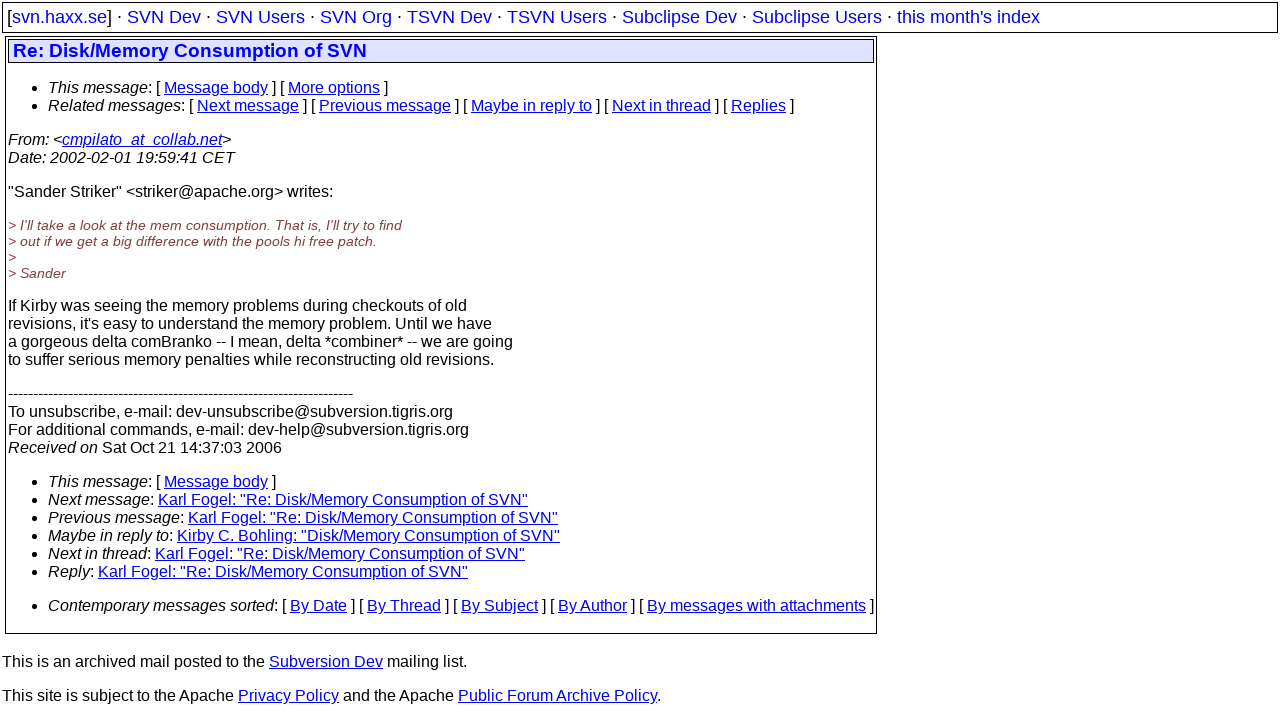

--- FILE ---
content_type: text/html
request_url: https://svn.haxx.se/dev/archive-2002-02/0021.shtml
body_size: 1864
content:
<!DOCTYPE HTML PUBLIC "-//W3C//DTD HTML 4.01 Transitional//EN" "http://www.w3.org/TR/html4/loose.dtd">
<html lang="en">
<head>
<title>Subversion Dev: Re: Disk/Memory Consumption of SVN</title>
<link rel="STYLESHEET" type="text/css" href="/svn.css">
</head>
<body>
<div class="topmenu">
[<a href="/">svn.haxx.se</a>] &middot;
<a href="/dev/">SVN Dev</a> &middot;
<a href="/users/">SVN Users</a> &middot;
<a href="/org/">SVN Org</a> &middot;
<a href="/tsvn/">TSVN Dev</a> &middot;
<a href="/tsvnusers/">TSVN Users</a> &middot;
<a href="/subdev/">Subclipse Dev</a> &middot;
<a href="/subusers/">Subclipse Users</a> &middot;
<a href="./">this month's index</a>
</div>
<table><tr valign="top"><td>
<div class="box">


<div class="head">
<h1>Re: Disk/Memory Consumption of SVN</h1>
<!-- received="Sat Oct 21 14:37:03 2006" -->
<!-- isoreceived="20061021123703" -->
<!-- sent="01 Feb 2002 12:59:41 -0600" -->
<!-- isosent="20020201185941" -->
<!-- name="cmpilato_at_collab.net" -->
<!-- email="cmpilato_at_collab.net" -->
<!-- subject="Re: Disk/Memory Consumption of SVN" -->
<!-- id="x7adutf2oy.fsf@pascal.ch.collab.net" -->
<!-- inreplyto="Fri, 1 Feb 2002 20:01:30 +0100&quot;" -->
<!-- expires="-1" -->
<map id="navbar" name="navbar">
<ul class="links">
<li>
<dfn>This message</dfn>:
[ <a href="#start" name="options1" id="options1" tabindex="1">Message body</a> ]
 [ <a href="#options2">More options</a> ]
</li>
<li>
<dfn>Related messages</dfn>:
<!-- unext="start" -->
[ <a href="0022.shtml" title="Karl Fogel: &quot;Re: Disk/Memory Consumption of SVN&quot;">Next message</a> ]
[ <a href="0020.shtml" title="Karl Fogel: &quot;Re: Disk/Memory Consumption of SVN&quot;">Previous message</a> ]
[ <a href="0017.shtml" title="Kirby C. Bohling: &quot;Disk/Memory Consumption of SVN&quot;">Maybe in reply to</a> ]
<!-- unextthread="start" -->
[ <a href="0024.shtml" title="Karl Fogel: &quot;Re: Disk/Memory Consumption of SVN&quot;">Next in thread</a> ]
 [ <a href="#replies">Replies</a> ]
<!-- ureply="end" -->
</li>
</ul>
</map>
</div>
<!-- body="start" -->
<div class="mail">
<address class="headers">
<span id="from">
<dfn>From</dfn>: &lt;<a href="mailto:cmpilato_at_collab.net?Subject=Re:%20Disk/Memory%20Consumption%20of%20SVN">cmpilato_at_collab.net</a>&gt;
</span><br />
<span id="date"><dfn>Date</dfn>: 2002-02-01 19:59:41 CET</span><br />
</address>
<p>
&quot;Sander Striker&quot; &lt;striker&#64;apache&#46;<!--nospam-->org&gt; writes:
<br />
<p><em class="quotelev1">&gt; I'll take a look at the mem consumption.  That is, I'll try to find
</em><br />
<em class="quotelev1">&gt; out if we get a big difference with the pools hi free patch.
</em><br />
<em class="quotelev1">&gt; 
</em><br />
<em class="quotelev1">&gt; Sander
</em><br />
<p>If Kirby was seeing the memory problems during checkouts of old
<br />
revisions, it's easy to understand the memory problem.  Until we have
<br />
a gorgeous delta comBranko -- I mean, delta *combiner* -- we are going
<br />
to suffer serious memory penalties while reconstructing old revisions.
<br />
<p>---------------------------------------------------------------------
<br />
To unsubscribe, e-mail: dev-unsubscribe&#64;subversion&#46;<!--nospam-->tigris.org
<br />
For additional commands, e-mail: dev-help&#64;subversion&#46;<!--nospam-->tigris.org
<br />
<span id="received"><dfn>Received on</dfn> Sat Oct 21 14:37:03 2006</span>
</div>
<!-- body="end" -->
<div class="foot">
<map id="navbarfoot" name="navbarfoot" title="Related messages">
<ul class="links">
<li><dfn>This message</dfn>: [ <a href="#start">Message body</a> ]</li>
<!-- lnext="start" -->
<li><dfn>Next message</dfn>: <a href="0022.shtml" title="Next message in the list">Karl Fogel: "Re: Disk/Memory Consumption of SVN"</a></li>
<li><dfn>Previous message</dfn>: <a href="0020.shtml" title="Previous message in the list">Karl Fogel: "Re: Disk/Memory Consumption of SVN"</a></li>
<li><dfn>Maybe in reply to</dfn>: <a href="0017.shtml" title="Message to which this message replies">Kirby C. Bohling: "Disk/Memory Consumption of SVN"</a></li>
<!-- lnextthread="start" -->
<li><dfn>Next in thread</dfn>: <a href="0024.shtml" title="Next message in this discussion thread">Karl Fogel: "Re: Disk/Memory Consumption of SVN"</a></li>
<li><a name="replies" id="replies"></a>
<dfn>Reply</dfn>: <a href="0024.shtml" title="Message sent in reply to this message">Karl Fogel: "Re: Disk/Memory Consumption of SVN"</a></li>
<!-- lreply="end" -->
</ul>
<ul class="links">
<li><a name="options2" id="options2"></a><dfn>Contemporary messages sorted</dfn>: [ <a href="date.shtml#21" title="Contemporary messages by date">By Date</a> ] [ <a href="index.shtml#21" title="Contemporary discussion threads">By Thread</a> ] [ <a href="subject.shtml#21" title="Contemporary messages by subject">By Subject</a> ] [ <a href="author.shtml#21" title="Contemporary messages by author">By Author</a> ] [ <a href="attachment.shtml" title="Contemporary messages by attachment">By messages with attachments</a> ]</li>
</ul>
</map>
</div>
<!-- trailer="footer" -->
</div>
</td><td>
</td></tr></table>
<p>
 This is an archived mail posted to the <a href="/dev/">Subversion Dev</a>
 mailing list.</p>
<p>This site is subject to the Apache <a href="https://privacy.apache.org/policies/privacy-policy-public.html">Privacy Policy</a> and the Apache <a href="https://www.apache.org/foundation/public-archives.html">Public Forum Archive Policy</a>.



